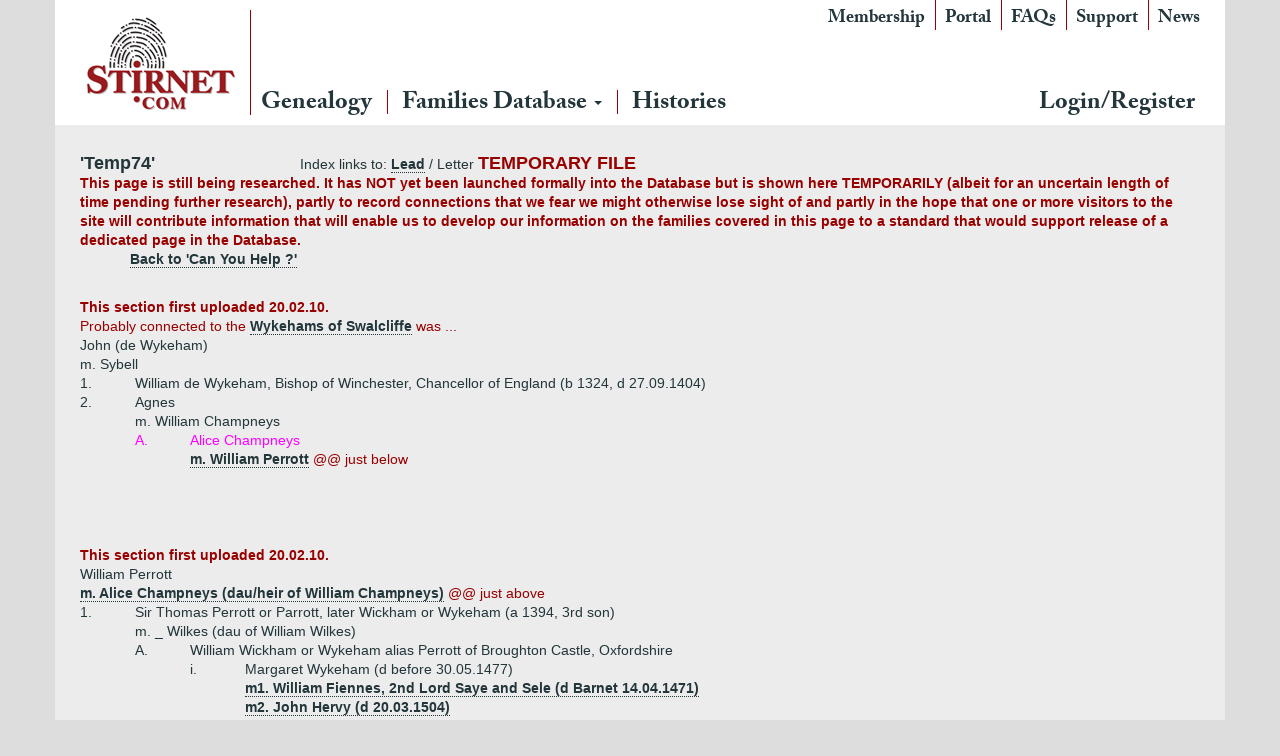

--- FILE ---
content_type: text/html; charset=utf-8
request_url: https://stirnet.com/genie/data/british/zwrk/temp74.php
body_size: 19658
content:

<!DOCTYPE html>
<html class="no-js" lang="en-GB">
<head>
  <meta charset="utf-8">
  <meta http-equiv="X-UA-Compatible" content="IE=edge">
  <title>Stirnet</title>
  <meta name="viewport" content="width=device-width, initial-scale=1">
  <link rel='dns-prefetch' href='//www.stirnet.com' />
<link rel='dns-prefetch' href='//ajax.googleapis.com' />
<link rel='dns-prefetch' href='//s.w.org' />
		<script type="c027397b60c98158e49116d7-text/javascript">
			window._wpemojiSettings = {"baseUrl":"https:\/\/s.w.org\/images\/core\/emoji\/11\/72x72\/","ext":".png","svgUrl":"https:\/\/s.w.org\/images\/core\/emoji\/11\/svg\/","svgExt":".svg","source":{"concatemoji":"https:\/\/www.stirnet.com\/wp-includes\/js\/wp-emoji-release.min.js?ver=4.9.26"}};
			!function(e,a,t){var n,r,o,i=a.createElement("canvas"),p=i.getContext&&i.getContext("2d");function s(e,t){var a=String.fromCharCode;p.clearRect(0,0,i.width,i.height),p.fillText(a.apply(this,e),0,0);e=i.toDataURL();return p.clearRect(0,0,i.width,i.height),p.fillText(a.apply(this,t),0,0),e===i.toDataURL()}function c(e){var t=a.createElement("script");t.src=e,t.defer=t.type="text/javascript",a.getElementsByTagName("head")[0].appendChild(t)}for(o=Array("flag","emoji"),t.supports={everything:!0,everythingExceptFlag:!0},r=0;r<o.length;r++)t.supports[o[r]]=function(e){if(!p||!p.fillText)return!1;switch(p.textBaseline="top",p.font="600 32px Arial",e){case"flag":return s([55356,56826,55356,56819],[55356,56826,8203,55356,56819])?!1:!s([55356,57332,56128,56423,56128,56418,56128,56421,56128,56430,56128,56423,56128,56447],[55356,57332,8203,56128,56423,8203,56128,56418,8203,56128,56421,8203,56128,56430,8203,56128,56423,8203,56128,56447]);case"emoji":return!s([55358,56760,9792,65039],[55358,56760,8203,9792,65039])}return!1}(o[r]),t.supports.everything=t.supports.everything&&t.supports[o[r]],"flag"!==o[r]&&(t.supports.everythingExceptFlag=t.supports.everythingExceptFlag&&t.supports[o[r]]);t.supports.everythingExceptFlag=t.supports.everythingExceptFlag&&!t.supports.flag,t.DOMReady=!1,t.readyCallback=function(){t.DOMReady=!0},t.supports.everything||(n=function(){t.readyCallback()},a.addEventListener?(a.addEventListener("DOMContentLoaded",n,!1),e.addEventListener("load",n,!1)):(e.attachEvent("onload",n),a.attachEvent("onreadystatechange",function(){"complete"===a.readyState&&t.readyCallback()})),(n=t.source||{}).concatemoji?c(n.concatemoji):n.wpemoji&&n.twemoji&&(c(n.twemoji),c(n.wpemoji)))}(window,document,window._wpemojiSettings);
		</script>
		<style type="text/css">
img.wp-smiley,
img.emoji {
	display: inline !important;
	border: none !important;
	box-shadow: none !important;
	height: 1em !important;
	width: 1em !important;
	margin: 0 .07em !important;
	vertical-align: -0.1em !important;
	background: none !important;
	padding: 0 !important;
}
</style>
<link rel="stylesheet" href="https://www.stirnet.com/wp-content/plugins/memberpress/css/ui/theme.css?ver=1.3.34">
<link rel="stylesheet" href="https://www.stirnet.com/wp-content/plugins/memberpress/css/ui/account.css?ver=1.3.34">
<link rel="stylesheet" href="//ajax.googleapis.com/ajax/libs/jqueryui/1.11.4/themes/smoothness/jquery-ui.css?ver=4.9.26">
<link rel="stylesheet" href="https://www.stirnet.com/wp-content/plugins/memberpress/css/jquery-ui-timepicker-addon.css?ver=4.9.26">
<link rel="stylesheet" href="https://www.stirnet.com/wp-content/plugins/memberpress/css/signup.css?ver=4.9.26">
<link rel="stylesheet" href="https://www.stirnet.com/index.php?plugin=mepr&#038;action=mepr_load_css&#038;t=price_table&#038;ver=4.9.26">
<link rel="stylesheet" href="https://www.stirnet.com/wp-content/themes/stirnet/assets/css/main.min.css?ver=d26fdc6182660f26e23c4fb7401f5211">
<script type="c027397b60c98158e49116d7-text/javascript" src='//ajax.googleapis.com/ajax/libs/jquery/1.10.2/jquery.min.js'></script>
<script type="c027397b60c98158e49116d7-text/javascript">window.jQuery || document.write('<script src="https://www.stirnet.com/wp-content/themes/stirnet/assets/js/vendor/jquery-1.10.2.min.js"><\/script>')</script>
<script type="c027397b60c98158e49116d7-text/javascript" src='https://www.stirnet.com/wp-content/plugins/memberpress/js/jquery.payment.js?ver=4.9.26'></script>
<script type="c027397b60c98158e49116d7-text/javascript" src='https://www.stirnet.com/wp-content/plugins/memberpress/js/validate.js?ver=4.9.26'></script>
<script type="c027397b60c98158e49116d7-text/javascript">
/* <![CDATA[ */
var MeprI18n = {"states":{"HU":{"BK":"B\u00e1cs-Kiskun","BE":"B\u00e9k\u00e9s","BA":"Baranya","BZ":"Borsod-Aba\u00faj-Zempl\u00e9n","BU":"Budapest","CS":"Csongr\u00e1d","FE":"Fej\u00e9r","GS":"Gy\u0151r-Moson-Sopron","HB":"Hajd\u00fa-Bihar","HE":"Heves","JN":"J\u00e1sz-Nagykun-Szolnok","KE":"Kom\u00e1rom-Esztergom","NO":"N\u00f3gr\u00e1d","PE":"Pest","SO":"Somogy","SZ":"Szabolcs-Szatm\u00e1r-Bereg","TO":"Tolna","VA":"Vas","VE":"Veszpr\u00e9m","ZA":"Zala"},"IR":{"KHZ":"Khuzestan  (\u062e\u0648\u0632\u0633\u062a\u0627\u0646)","THR":"Tehran  (\u062a\u0647\u0631\u0627\u0646)","ILM":"Ilaam (\u0627\u06cc\u0644\u0627\u0645)","BHR":"Bushehr (\u0628\u0648\u0634\u0647\u0631)","ADL":"Ardabil (\u0627\u0631\u062f\u0628\u06cc\u0644)","ESF":"Isfahan (\u0627\u0635\u0641\u0647\u0627\u0646)","YZD":"Yazd (\u06cc\u0632\u062f)","KRH":"Kermanshah (\u06a9\u0631\u0645\u0627\u0646\u0634\u0627\u0647)","KRN":"Kerman (\u06a9\u0631\u0645\u0627\u0646)","HDN":"Hamadan (\u0647\u0645\u062f\u0627\u0646)","GZN":"Ghazvin (\u0642\u0632\u0648\u06cc\u0646)","ZJN":"Zanjan (\u0632\u0646\u062c\u0627\u0646)","LRS":"Luristan (\u0644\u0631\u0633\u062a\u0627\u0646)","ABZ":"Alborz (\u0627\u0644\u0628\u0631\u0632)","EAZ":"East Azarbaijan (\u0622\u0630\u0631\u0628\u0627\u06cc\u062c\u0627\u0646 \u0634\u0631\u0642\u06cc)","WAZ":"West Azarbaijan (\u0622\u0630\u0631\u0628\u0627\u06cc\u062c\u0627\u0646 \u063a\u0631\u0628\u06cc)","CHB":"Chaharmahal and Bakhtiari (\u0686\u0647\u0627\u0631\u0645\u062d\u0627\u0644 \u0648 \u0628\u062e\u062a\u06cc\u0627\u0631\u06cc)","SKH":"South Khorasan (\u062e\u0631\u0627\u0633\u0627\u0646 \u062c\u0646\u0648\u0628\u06cc)","RKH":"Razavi Khorasan (\u062e\u0631\u0627\u0633\u0627\u0646 \u0631\u0636\u0648\u06cc)","NKH":"North Khorasan (\u062e\u0631\u0627\u0633\u0627\u0646 \u062c\u0646\u0648\u0628\u06cc)","SMN":"Semnan (\u0633\u0645\u0646\u0627\u0646)","FRS":"Fars (\u0641\u0627\u0631\u0633)","QHM":"Qom (\u0642\u0645)","KRD":"Kurdistan \/ \u06a9\u0631\u062f\u0633\u062a\u0627\u0646)","KBD":"Kohgiluyeh and BoyerAhmad (\u06a9\u0647\u06af\u06cc\u0644\u0648\u06cc\u06cc\u0647 \u0648 \u0628\u0648\u06cc\u0631\u0627\u062d\u0645\u062f)","GLS":"Golestan (\u06af\u0644\u0633\u062a\u0627\u0646)","GIL":"Gilan (\u06af\u06cc\u0644\u0627\u0646)","MZN":"Mazandaran (\u0645\u0627\u0632\u0646\u062f\u0631\u0627\u0646)","MKZ":"Markazi (\u0645\u0631\u06a9\u0632\u06cc)","HRZ":"Hormozgan (\u0647\u0631\u0645\u0632\u06af\u0627\u0646)","SBN":"Sistan and Baluchestan (\u0633\u06cc\u0633\u062a\u0627\u0646 \u0648 \u0628\u0644\u0648\u0686\u0633\u062a\u0627\u0646)"},"ZA":{"EC":"Eastern Cape","FS":"Free State","GP":"Gauteng","KZN":"KwaZulu-Natal","LP":"Limpopo","MP":"Mpumalanga","NC":"Northern Cape","NW":"North West","WC":"Western Cape"},"TH":{"TH-37":"Amnat Charoen (&#3629;&#3635;&#3609;&#3634;&#3592;&#3648;&#3592;&#3619;&#3636;&#3597;)","TH-15":"Ang Thong (&#3629;&#3656;&#3634;&#3591;&#3607;&#3629;&#3591;)","TH-14":"Ayutthaya (&#3614;&#3619;&#3632;&#3609;&#3588;&#3619;&#3624;&#3619;&#3637;&#3629;&#3618;&#3640;&#3608;&#3618;&#3634;)","TH-10":"Bangkok (&#3585;&#3619;&#3640;&#3591;&#3648;&#3607;&#3614;&#3617;&#3627;&#3634;&#3609;&#3588;&#3619;)","TH-38":"Bueng Kan (&#3610;&#3638;&#3591;&#3585;&#3634;&#3628;)","TH-31":"Buri Ram (&#3610;&#3640;&#3619;&#3637;&#3619;&#3633;&#3617;&#3618;&#3660;)","TH-24":"Chachoengsao (&#3593;&#3632;&#3648;&#3594;&#3636;&#3591;&#3648;&#3607;&#3619;&#3634;)","TH-18":"Chai Nat (&#3594;&#3633;&#3618;&#3609;&#3634;&#3607;)","TH-36":"Chaiyaphum (&#3594;&#3633;&#3618;&#3616;&#3641;&#3617;&#3636;)","TH-22":"Chanthaburi (&#3592;&#3633;&#3609;&#3607;&#3610;&#3640;&#3619;&#3637;)","TH-50":"Chiang Mai (&#3648;&#3594;&#3637;&#3618;&#3591;&#3651;&#3627;&#3617;&#3656;)","TH-57":"Chiang Rai (&#3648;&#3594;&#3637;&#3618;&#3591;&#3619;&#3634;&#3618;)","TH-20":"Chonburi (&#3594;&#3621;&#3610;&#3640;&#3619;&#3637;)","TH-86":"Chumphon (&#3594;&#3640;&#3617;&#3614;&#3619;)","TH-46":"Kalasin (&#3585;&#3634;&#3628;&#3626;&#3636;&#3609;&#3608;&#3640;&#3660;)","TH-62":"Kamphaeng Phet (&#3585;&#3635;&#3649;&#3614;&#3591;&#3648;&#3614;&#3594;&#3619;)","TH-71":"Kanchanaburi (&#3585;&#3634;&#3597;&#3592;&#3609;&#3610;&#3640;&#3619;&#3637;)","TH-40":"Khon Kaen (&#3586;&#3629;&#3609;&#3649;&#3585;&#3656;&#3609;)","TH-81":"Krabi (&#3585;&#3619;&#3632;&#3610;&#3637;&#3656;)","TH-52":"Lampang (&#3621;&#3635;&#3611;&#3634;&#3591;)","TH-51":"Lamphun (&#3621;&#3635;&#3614;&#3641;&#3609;)","TH-42":"Loei (&#3648;&#3621;&#3618;)","TH-16":"Lopburi (&#3621;&#3614;&#3610;&#3640;&#3619;&#3637;)","TH-58":"Mae Hong Son (&#3649;&#3617;&#3656;&#3630;&#3656;&#3629;&#3591;&#3626;&#3629;&#3609;)","TH-44":"Maha Sarakham (&#3617;&#3627;&#3634;&#3626;&#3634;&#3619;&#3588;&#3634;&#3617;)","TH-49":"Mukdahan (&#3617;&#3640;&#3585;&#3604;&#3634;&#3627;&#3634;&#3619;)","TH-26":"Nakhon Nayok (&#3609;&#3588;&#3619;&#3609;&#3634;&#3618;&#3585;)","TH-73":"Nakhon Pathom (&#3609;&#3588;&#3619;&#3611;&#3600;&#3617;)","TH-48":"Nakhon Phanom (&#3609;&#3588;&#3619;&#3614;&#3609;&#3617;)","TH-30":"Nakhon Ratchasima (&#3609;&#3588;&#3619;&#3619;&#3634;&#3594;&#3626;&#3637;&#3617;&#3634;)","TH-60":"Nakhon Sawan (&#3609;&#3588;&#3619;&#3626;&#3623;&#3619;&#3619;&#3588;&#3660;)","TH-80":"Nakhon Si Thammarat (&#3609;&#3588;&#3619;&#3624;&#3619;&#3637;&#3608;&#3619;&#3619;&#3617;&#3619;&#3634;&#3594;)","TH-55":"Nan (&#3609;&#3656;&#3634;&#3609;)","TH-96":"Narathiwat (&#3609;&#3619;&#3634;&#3608;&#3636;&#3623;&#3634;&#3626;)","TH-39":"Nong Bua Lam Phu (&#3627;&#3609;&#3629;&#3591;&#3610;&#3633;&#3623;&#3621;&#3635;&#3616;&#3641;)","TH-43":"Nong Khai (&#3627;&#3609;&#3629;&#3591;&#3588;&#3634;&#3618;)","TH-12":"Nonthaburi (&#3609;&#3609;&#3607;&#3610;&#3640;&#3619;&#3637;)","TH-13":"Pathum Thani (&#3611;&#3607;&#3640;&#3617;&#3608;&#3634;&#3609;&#3637;)","TH-94":"Pattani (&#3611;&#3633;&#3605;&#3605;&#3634;&#3609;&#3637;)","TH-82":"Phang Nga (&#3614;&#3633;&#3591;&#3591;&#3634;)","TH-93":"Phatthalung (&#3614;&#3633;&#3607;&#3621;&#3640;&#3591;)","TH-56":"Phayao (&#3614;&#3632;&#3648;&#3618;&#3634;)","TH-67":"Phetchabun (&#3648;&#3614;&#3594;&#3619;&#3610;&#3641;&#3619;&#3603;&#3660;)","TH-76":"Phetchaburi (&#3648;&#3614;&#3594;&#3619;&#3610;&#3640;&#3619;&#3637;)","TH-66":"Phichit (&#3614;&#3636;&#3592;&#3636;&#3605;&#3619;)","TH-65":"Phitsanulok (&#3614;&#3636;&#3625;&#3603;&#3640;&#3650;&#3621;&#3585;)","TH-54":"Phrae (&#3649;&#3614;&#3619;&#3656;)","TH-83":"Phuket (&#3616;&#3641;&#3648;&#3585;&#3655;&#3605;)","TH-25":"Prachin Buri (&#3611;&#3619;&#3634;&#3592;&#3637;&#3609;&#3610;&#3640;&#3619;&#3637;)","TH-77":"Prachuap Khiri Khan (&#3611;&#3619;&#3632;&#3592;&#3623;&#3610;&#3588;&#3637;&#3619;&#3637;&#3586;&#3633;&#3609;&#3608;&#3660;)","TH-85":"Ranong (&#3619;&#3632;&#3609;&#3629;&#3591;)","TH-70":"Ratchaburi (&#3619;&#3634;&#3594;&#3610;&#3640;&#3619;&#3637;)","TH-21":"Rayong (&#3619;&#3632;&#3618;&#3629;&#3591;)","TH-45":"Roi Et (&#3619;&#3657;&#3629;&#3618;&#3648;&#3629;&#3655;&#3604;)","TH-27":"Sa Kaeo (&#3626;&#3619;&#3632;&#3649;&#3585;&#3657;&#3623;)","TH-47":"Sakon Nakhon (&#3626;&#3585;&#3621;&#3609;&#3588;&#3619;)","TH-11":"Samut Prakan (&#3626;&#3617;&#3640;&#3607;&#3619;&#3611;&#3619;&#3634;&#3585;&#3634;&#3619;)","TH-74":"Samut Sakhon (&#3626;&#3617;&#3640;&#3607;&#3619;&#3626;&#3634;&#3588;&#3619;)","TH-75":"Samut Songkhram (&#3626;&#3617;&#3640;&#3607;&#3619;&#3626;&#3591;&#3588;&#3619;&#3634;&#3617;)","TH-19":"Saraburi (&#3626;&#3619;&#3632;&#3610;&#3640;&#3619;&#3637;)","TH-91":"Satun (&#3626;&#3605;&#3641;&#3621;)","TH-17":"Sing Buri (&#3626;&#3636;&#3591;&#3627;&#3660;&#3610;&#3640;&#3619;&#3637;)","TH-33":"Sisaket (&#3624;&#3619;&#3637;&#3626;&#3632;&#3648;&#3585;&#3625;)","TH-90":"Songkhla (&#3626;&#3591;&#3586;&#3621;&#3634;)","TH-64":"Sukhothai (&#3626;&#3640;&#3650;&#3586;&#3607;&#3633;&#3618;)","TH-72":"Suphan Buri (&#3626;&#3640;&#3614;&#3619;&#3619;&#3603;&#3610;&#3640;&#3619;&#3637;)","TH-84":"Surat Thani (&#3626;&#3640;&#3619;&#3634;&#3625;&#3598;&#3619;&#3660;&#3608;&#3634;&#3609;&#3637;)","TH-32":"Surin (&#3626;&#3640;&#3619;&#3636;&#3609;&#3607;&#3619;&#3660;)","TH-63":"Tak (&#3605;&#3634;&#3585;)","TH-92":"Trang (&#3605;&#3619;&#3633;&#3591;)","TH-23":"Trat (&#3605;&#3619;&#3634;&#3604;)","TH-34":"Ubon Ratchathani (&#3629;&#3640;&#3610;&#3621;&#3619;&#3634;&#3594;&#3608;&#3634;&#3609;&#3637;)","TH-41":"Udon Thani (&#3629;&#3640;&#3604;&#3619;&#3608;&#3634;&#3609;&#3637;)","TH-61":"Uthai Thani (&#3629;&#3640;&#3607;&#3633;&#3618;&#3608;&#3634;&#3609;&#3637;)","TH-53":"Uttaradit (&#3629;&#3640;&#3605;&#3619;&#3604;&#3636;&#3605;&#3606;&#3660;)","TH-95":"Yala (&#3618;&#3632;&#3621;&#3634;)","TH-35":"Yasothon (&#3618;&#3650;&#3626;&#3608;&#3619;)"},"PT":{"NO":"Norte","CE":"Centro","LT":"Lisboa e Vale do Tejo","AG":"Algarve","AT":"Alentejo","MD":"Madeira","AC":"A\u00e7ores"},"US":{"AL":"Alabama","AK":"Alaska","AZ":"Arizona","AR":"Arkansas","CA":"California","CO":"Colorado","CT":"Connecticut","DE":"Delaware","DC":"District Of Columbia","FL":"Florida","GA":"Georgia","HI":"Hawaii","ID":"Idaho","IL":"Illinois","IN":"Indiana","IA":"Iowa","KS":"Kansas","KY":"Kentucky","LA":"Louisiana","ME":"Maine","MD":"Maryland","MA":"Massachusetts","MI":"Michigan","MN":"Minnesota","MS":"Mississippi","MO":"Missouri","MT":"Montana","NE":"Nebraska","NV":"Nevada","NH":"New Hampshire","NJ":"New Jersey","NM":"New Mexico","NY":"New York","NC":"North Carolina","ND":"North Dakota","OH":"Ohio","OK":"Oklahoma","OR":"Oregon","PA":"Pennsylvania","RI":"Rhode Island","SC":"South Carolina","SD":"South Dakota","TN":"Tennessee","TX":"Texas","UT":"Utah","VT":"Vermont","VA":"Virginia","WA":"Washington","WV":"West Virginia","WI":"Wisconsin","WY":"Wyoming","AA":"Armed Forces (AA)","AE":"Armed Forces (AE)","AP":"Armed Forces (AP)","AS":"American Samoa","GU":"Guam","MP":"Northern Mariana Islands","PR":"Puerto Rico","UM":"US Minor Outlying Islands","VI":"US Virgin Islands"},"DE":{"BW":"Baden-W\u00fcrttemberg","BY":"Bavaria","BE":"Berlin","BB":"Brandenburg","HB":"Bremen","HH":"Hamburg","HE":"Hesse","NI":"Lower Saxony","MV":"Mecklenburg-Vorpommern","NW":"North Rhine-Westphalia","RP":"Rhineland-Palatinate","SL":"Saarland","SN":"Saxony","ST":"Saxony-Anhalt","SH":"Schleswig-Holstein","TH":"Thuringia"},"BG":{"BG-01":"Blagoevgrad","BG-02":"Burgas","BG-08":"Dobrich","BG-07":"Gabrovo","BG-26":"Haskovo","BG-09":"Kardzhali","BG-10":"Kyustendil","BG-11":"Lovech","BG-12":"Montana","BG-13":"Pazardzhik","BG-14":"Pernik","BG-15":"Pleven","BG-16":"Plovdiv","BG-17":"Razgrad","BG-18":"Ruse","BG-27":"Shumen","BG-19":"Silistra","BG-20":"Sliven","BG-21":"Smolyan","BG-23":"Sofia","BG-22":"Sofia-Grad","BG-24":"Stara Zagora","BG-25":"Targovishte","BG-03":"Varna","BG-04":"Veliko Tarnovo","BG-05":"Vidin","BG-06":"Vratsa","BG-28":"Yambol"},"BD":{"BAG":"Bagerhat","BAN":"Bandarban","BAR":"Barguna","BARI":"Barisal","BHO":"Bhola","BOG":"Bogra","BRA":"Brahmanbaria","CHA":"Chandpur","CHI":"Chittagong","CHU":"Chuadanga","COM":"Comilla","COX":"Cox's Bazar","DHA":"Dhaka","DIN":"Dinajpur","FAR":"Faridpur ","FEN":"Feni","GAI":"Gaibandha","GAZI":"Gazipur","GOP":"Gopalganj","HAB":"Habiganj","JAM":"Jamalpur","JES":"Jessore","JHA":"Jhalokati","JHE":"Jhenaidah","JOY":"Joypurhat","KHA":"Khagrachhari","KHU":"Khulna","KIS":"Kishoreganj","KUR":"Kurigram","KUS":"Kushtia","LAK":"Lakshmipur","LAL":"Lalmonirhat","MAD":"Madaripur","MAG":"Magura","MAN":"Manikganj ","MEH":"Meherpur","MOU":"Moulvibazar","MUN":"Munshiganj","MYM":"Mymensingh","NAO":"Naogaon","NAR":"Narail","NARG":"Narayanganj","NARD":"Narsingdi","NAT":"Natore","NAW":"Nawabganj","NET":"Netrakona","NIL":"Nilphamari","NOA":"Noakhali","PAB":"Pabna","PAN":"Panchagarh","PAT":"Patuakhali","PIR":"Pirojpur","RAJB":"Rajbari","RAJ":"Rajshahi","RAN":"Rangamati","RANP":"Rangpur","SAT":"Satkhira","SHA":"Shariatpur","SHE":"Sherpur","SIR":"Sirajganj","SUN":"Sunamganj","SYL":"Sylhet","TAN":"Tangail","THA":"Thakurgaon"},"CN":{"CN1":"Yunnan \/ &#20113;&#21335;","CN2":"Beijing \/ &#21271;&#20140;","CN3":"Tianjin \/ &#22825;&#27941;","CN4":"Hebei \/ &#27827;&#21271;","CN5":"Shanxi \/ &#23665;&#35199;","CN6":"Inner Mongolia \/ &#20839;&#33945;&#21476;","CN7":"Liaoning \/ &#36797;&#23425;","CN8":"Jilin \/ &#21513;&#26519;","CN9":"Heilongjiang \/ &#40657;&#40857;&#27743;","CN10":"Shanghai \/ &#19978;&#28023;","CN11":"Jiangsu \/ &#27743;&#33487;","CN12":"Zhejiang \/ &#27993;&#27743;","CN13":"Anhui \/ &#23433;&#24509;","CN14":"Fujian \/ &#31119;&#24314;","CN15":"Jiangxi \/ &#27743;&#35199;","CN16":"Shandong \/ &#23665;&#19996;","CN17":"Henan \/ &#27827;&#21335;","CN18":"Hubei \/ &#28246;&#21271;","CN19":"Hunan \/ &#28246;&#21335;","CN20":"Guangdong \/ &#24191;&#19996;","CN21":"Guangxi Zhuang \/ &#24191;&#35199;&#22766;&#26063;","CN22":"Hainan \/ &#28023;&#21335;","CN23":"Chongqing \/ &#37325;&#24198;","CN24":"Sichuan \/ &#22235;&#24029;","CN25":"Guizhou \/ &#36149;&#24030;","CN26":"Shaanxi \/ &#38485;&#35199;","CN27":"Gansu \/ &#29976;&#32899;","CN28":"Qinghai \/ &#38738;&#28023;","CN29":"Ningxia Hui \/ &#23425;&#22799;","CN30":"Macau \/ &#28595;&#38376;","CN31":"Tibet \/ &#35199;&#34255;","CN32":"Xinjiang \/ &#26032;&#30086;"},"PE":{"CAL":"El Callao","LMA":"Municipalidad Metropolitana de Lima","AMA":"Amazonas","ANC":"Ancash","APU":"Apur&iacute;mac","ARE":"Arequipa","AYA":"Ayacucho","CAJ":"Cajamarca","CUS":"Cusco","HUV":"Huancavelica","HUC":"Hu&aacute;nuco","ICA":"Ica","JUN":"Jun&iacute;n","LAL":"La Libertad","LAM":"Lambayeque","LIM":"Lima","LOR":"Loreto","MDD":"Madre de Dios","MOQ":"Moquegua","PAS":"Pasco","PIU":"Piura","PUN":"Puno","SAM":"San Mart&iacute;n","TAC":"Tacna","TUM":"Tumbes","UCA":"Ucayali"},"IN":{"AP":"Andra Pradesh","AR":"Arunachal Pradesh","AS":"Assam","BR":"Bihar","CT":"Chhattisgarh","GA":"Goa","GJ":"Gujarat","HR":"Haryana","HP":"Himachal Pradesh","JK":"Jammu and Kashmir","JH":"Jharkhand","KA":"Karnataka","KL":"Kerala","MP":"Madhya Pradesh","MH":"Maharashtra","MN":"Manipur","ML":"Meghalaya","MZ":"Mizoram","NL":"Nagaland","OR":"Orissa","PB":"Punjab","RJ":"Rajasthan","SK":"Sikkim","TN":"Tamil Nadu","TS":"Telangana","TR":"Tripura","UK":"Uttarakhand","UP":"Uttar Pradesh","WB":"West Bengal","AN":"Andaman and Nicobar Islands","CH":"Chandigarh","DN":"Dadar and Nagar Haveli","DD":"Daman and Diu","DL":"Delhi","LD":"Lakshadeep","PY":"Pondicherry (Puducherry)"},"JP":{"JP01":"Hokkaido","JP02":"Aomori","JP03":"Iwate","JP04":"Miyagi","JP05":"Akita","JP06":"Yamagata","JP07":"Fukushima","JP08":"Ibaraki","JP09":"Tochigi","JP10":"Gunma","JP11":"Saitama","JP12":"Chiba","JP13":"Tokyo","JP14":"Kanagawa","JP15":"Niigata","JP16":"Toyama","JP17":"Ishikawa","JP18":"Fukui","JP19":"Yamanashi","JP20":"Nagano","JP21":"Gifu","JP22":"Shizuoka","JP23":"Aichi","JP24":"Mie","JP25":"Shiga","JP26":"Kyouto","JP27":"Osaka","JP28":"Hyougo","JP29":"Nara","JP30":"Wakayama","JP31":"Tottori","JP32":"Shimane","JP33":"Okayama","JP34":"Hiroshima","JP35":"Yamaguchi","JP36":"Tokushima","JP37":"Kagawa","JP38":"Ehime","JP39":"Kochi","JP40":"Fukuoka","JP41":"Saga","JP42":"Nagasaki","JP43":"Kumamoto","JP44":"Oita","JP45":"Miyazaki","JP46":"Kagoshima","JP47":"Okinawa"},"IT":{"AG":"Agrigento","AL":"Alessandria","AN":"Ancona","AO":"Aosta","AR":"Arezzo","AP":"Ascoli Piceno","AT":"Asti","AV":"Avellino","BA":"Bari","BT":"Barletta-Andria-Trani","BL":"Belluno","BN":"Benevento","BG":"Bergamo","BI":"Biella","BO":"Bologna","BZ":"Bolzano","BS":"Brescia","BR":"Brindisi","CA":"Cagliari","CL":"Caltanissetta","CB":"Campobasso","CI":"Carbonia-Iglesias","CE":"Caserta","CT":"Catania","CZ":"Catanzaro","CH":"Chieti","CO":"Como","CS":"Cosenza","CR":"Cremona","KR":"Crotone","CN":"Cuneo","EN":"Enna","FM":"Fermo","FE":"Ferrara","FI":"Firenze","FG":"Foggia","FC":"Forl\u00ec-Cesena","FR":"Frosinone","GE":"Genova","GO":"Gorizia","GR":"Grosseto","IM":"Imperia","IS":"Isernia","SP":"La Spezia","AQ":"L&apos;Aquila","LT":"Latina","LE":"Lecce","LC":"Lecco","LI":"Livorno","LO":"Lodi","LU":"Lucca","MC":"Macerata","MN":"Mantova","MS":"Massa-Carrara","MT":"Matera","ME":"Messina","MI":"Milano","MO":"Modena","MB":"Monza e della Brianza","NA":"Napoli","NO":"Novara","NU":"Nuoro","OT":"Olbia-Tempio","OR":"Oristano","PD":"Padova","PA":"Palermo","PR":"Parma","PV":"Pavia","PG":"Perugia","PU":"Pesaro e Urbino","PE":"Pescara","PC":"Piacenza","PI":"Pisa","PT":"Pistoia","PN":"Pordenone","PZ":"Potenza","PO":"Prato","RG":"Ragusa","RA":"Ravenna","RC":"Reggio Calabria","RE":"Reggio Emilia","RI":"Rieti","RN":"Rimini","RM":"Roma","RO":"Rovigo","SA":"Salerno","VS":"Medio Campidano","SS":"Sassari","SV":"Savona","SI":"Siena","SR":"Siracusa","SO":"Sondrio","TA":"Taranto","TE":"Teramo","TR":"Terni","TO":"Torino","OG":"Ogliastra","TP":"Trapani","TN":"Trento","TV":"Treviso","TS":"Trieste","UD":"Udine","VA":"Varese","VE":"Venezia","VB":"Verbano-Cusio-Ossola","VC":"Vercelli","VR":"Verona","VV":"Vibo Valentia","VI":"Vicenza","VT":"Viterbo"},"MX":{"Distrito Federal":"Distrito Federal","Jalisco":"Jalisco","Nuevo Leon":"Nuevo Le\u00f3n","Aguascalientes":"Aguascalientes","Baja California":"Baja California","Baja California Sur":"Baja California Sur","Campeche":"Campeche","Chiapas":"Chiapas","Chihuahua":"Chihuahua","Coahuila":"Coahuila","Colima":"Colima","Durango":"Durango","Guanajuato":"Guanajuato","Guerrero":"Guerrero","Hidalgo":"Hidalgo","Estado de Mexico":"Edo. de M\u00e9xico","Michoacan":"Michoac\u00e1n","Morelos":"Morelos","Nayarit":"Nayarit","Oaxaca":"Oaxaca","Puebla":"Puebla","Queretaro":"Quer\u00e9taro","Quintana Roo":"Quintana Roo","San Luis Potosi":"San Luis Potos\u00ed","Sinaloa":"Sinaloa","Sonora":"Sonora","Tabasco":"Tabasco","Tamaulipas":"Tamaulipas","Tlaxcala":"Tlaxcala","Veracruz":"Veracruz","Yucatan":"Yucat\u00e1n","Zacatecas":"Zacatecas"},"TR":{"TR01":"Adana","TR02":"Ad&#305;yaman","TR03":"Afyon","TR04":"A&#287;r&#305;","TR05":"Amasya","TR06":"Ankara","TR07":"Antalya","TR08":"Artvin","TR09":"Ayd&#305;n","TR10":"Bal&#305;kesir","TR11":"Bilecik","TR12":"Bing&#246;l","TR13":"Bitlis","TR14":"Bolu","TR15":"Burdur","TR16":"Bursa","TR17":"&#199;anakkale","TR18":"&#199;ank&#305;r&#305;","TR19":"&#199;orum","TR20":"Denizli","TR21":"Diyarbak&#305;r","TR22":"Edirne","TR23":"Elaz&#305;&#287;","TR24":"Erzincan","TR25":"Erzurum","TR26":"Eski&#351;ehir","TR27":"Gaziantep","TR28":"Giresun","TR29":"G&#252;m&#252;&#351;hane","TR30":"Hakkari","TR31":"Hatay","TR32":"Isparta","TR33":"&#304;&#231;el","TR34":"&#304;stanbul","TR35":"&#304;zmir","TR36":"Kars","TR37":"Kastamonu","TR38":"Kayseri","TR39":"K&#305;rklareli","TR40":"K&#305;r&#351;ehir","TR41":"Kocaeli","TR42":"Konya","TR43":"K&#252;tahya","TR44":"Malatya","TR45":"Manisa","TR46":"Kahramanmara&#351;","TR47":"Mardin","TR48":"Mu&#287;la","TR49":"Mu&#351;","TR50":"Nev&#351;ehir","TR51":"Ni&#287;de","TR52":"Ordu","TR53":"Rize","TR54":"Sakarya","TR55":"Samsun","TR56":"Siirt","TR57":"Sinop","TR58":"Sivas","TR59":"Tekirda&#287;","TR60":"Tokat","TR61":"Trabzon","TR62":"Tunceli","TR63":"&#350;anl&#305;urfa","TR64":"U&#351;ak","TR65":"Van","TR66":"Yozgat","TR67":"Zonguldak","TR68":"Aksaray","TR69":"Bayburt","TR70":"Karaman","TR71":"K&#305;r&#305;kkale","TR72":"Batman","TR73":"&#350;&#305;rnak","TR74":"Bart&#305;n","TR75":"Ardahan","TR76":"I&#287;d&#305;r","TR77":"Yalova","TR78":"Karab&#252;k","TR79":"Kilis","TR80":"Osmaniye","TR81":"D&#252;zce"},"HK":{"HONG KONG":"Hong Kong Island","KOWLOON":"Kowloon","NEW TERRITORIES":"New Territories"},"NP":{"ILL":"Illam","JHA":"Jhapa","PAN":"Panchthar","TAP":"Taplejung","BHO":"Bhojpur","DKA":"Dhankuta","MOR":"Morang","SUN":"Sunsari","SAN":"Sankhuwa","TER":"Terhathum","KHO":"Khotang","OKH":"Okhaldhunga","SAP":"Saptari","SIR":"Siraha","SOL":"Solukhumbu","UDA":"Udayapur","DHA":"Dhanusa","DLK":"Dolakha","MOH":"Mohottari","RAM":"Ramechha","SAR":"Sarlahi","SIN":"Sindhuli","BHA":"Bhaktapur","DHD":"Dhading","KTM":"Kathmandu","KAV":"Kavrepalanchowk","LAL":"Lalitpur","NUW":"Nuwakot","RAS":"Rasuwa","SPC":"Sindhupalchowk","BAR":"Bara","CHI":"Chitwan","MAK":"Makwanpur","PAR":"Parsa","RAU":"Rautahat","GOR":"Gorkha","KAS":"Kaski","LAM":"Lamjung","MAN":"Manang","SYN":"Syangja","TAN":"Tanahun","BAG":"Baglung","PBT":"Parbat","MUS":"Mustang","MYG":"Myagdi","AGR":"Agrghakanchi","GUL":"Gulmi","KAP":"Kapilbastu","NAW":"Nawalparasi","PAL":"Palpa","RUP":"Rupandehi","DAN":"Dang","PYU":"Pyuthan","ROL":"Rolpa","RUK":"Rukum","SAL":"Salyan","BAN":"Banke","BDA":"Bardiya","DAI":"Dailekh","JAJ":"Jajarkot","SUR":"Surkhet","DOL":"Dolpa","HUM":"Humla","JUM":"Jumla","KAL":"Kalikot","MUG":"Mugu","ACH":"Achham","BJH":"Bajhang","BJU":"Bajura","DOT":"Doti","KAI":"Kailali","BAI":"Baitadi","DAD":"Dadeldhura","DAR":"Darchula","KAN":"Kanchanpur"},"MY":{"JHR":"Johor","KDH":"Kedah","KTN":"Kelantan","MLK":"Melaka","NSN":"Negeri Sembilan","PHG":"Pahang","PRK":"Perak","PLS":"Perlis","PNG":"Pulau Pinang","SBH":"Sabah","SWK":"Sarawak","SGR":"Selangor","TRG":"Terengganu","KUL":"W.P. Kuala Lumpur","LBN":"W.P. Labuan","PJY":"W.P. Putrajaya"},"BR":{"AC":"Acre","AL":"Alagoas","AP":"Amap&aacute;","AM":"Amazonas","BA":"Bahia","CE":"Cear&aacute;","DF":"Distrito Federal","ES":"Esp&iacute;rito Santo","GO":"Goi&aacute;s","MA":"Maranh&atilde;o","MT":"Mato Grosso","MS":"Mato Grosso do Sul","MG":"Minas Gerais","PA":"Par&aacute;","PB":"Para&iacute;ba","PR":"Paran&aacute;","PE":"Pernambuco","PI":"Piau&iacute;","RJ":"Rio de Janeiro","RN":"Rio Grande do Norte","RS":"Rio Grande do Sul","RO":"Rond&ocirc;nia","RR":"Roraima","SC":"Santa Catarina","SP":"S&atilde;o Paulo","SE":"Sergipe","TO":"Tocantins"},"AU":{"ACT":"Australian Capital Territory","NSW":"New South Wales","NT":"Northern Territory","QLD":"Queensland","SA":"South Australia","TAS":"Tasmania","VIC":"Victoria","WA":"Western Australia"},"ID":{"AC":"Daerah Istimewa Aceh","SU":"Sumatera Utara","SB":"Sumatera Barat","RI":"Riau","KR":"Kepulauan Riau","JA":"Jambi","SS":"Sumatera Selatan","BB":"Bangka Belitung","BE":"Bengkulu","LA":"Lampung","JK":"DKI Jakarta","JB":"Jawa Barat","BT":"Banten","JT":"Jawa Tengah","JI":"Jawa Timur","YO":"Daerah Istimewa Yogyakarta","BA":"Bali","NB":"Nusa Tenggara Barat","NT":"Nusa Tenggara Timur","KB":"Kalimantan Barat","KT":"Kalimantan Tengah","KI":"Kalimantan Timur","KS":"Kalimantan Selatan","KU":"Kalimantan Utara","SA":"Sulawesi Utara","ST":"Sulawesi Tengah","SG":"Sulawesi Tenggara","SR":"Sulawesi Barat","SN":"Sulawesi Selatan","GO":"Gorontalo","MA":"Maluku","MU":"Maluku Utara","PA":"Papua","PB":"Papua Barat"},"CA":{"AB":"Alberta","BC":"British Columbia","MB":"Manitoba","NB":"New Brunswick","NL":"Newfoundland","NT":"Northwest Territories","NS":"Nova Scotia","NU":"Nunavut","ON":"Ontario","PE":"Prince Edward Island","QC":"Quebec","SK":"Saskatchewan","YT":"Yukon Territory"},"ES":{"C":"A Coru&ntilde;a","VI":"Araba\/&Aacute;lava","AB":"Albacete","A":"Alicante","AL":"Almer&iacute;a","O":"Asturias","AV":"&Aacute;vila","BA":"Badajoz","PM":"Baleares","B":"Barcelona","BU":"Burgos","CC":"C&aacute;ceres","CA":"C&aacute;diz","S":"Cantabria","CS":"Castell&oacute;n","CE":"Ceuta","CR":"Ciudad Real","CO":"C&oacute;rdoba","CU":"Cuenca","GI":"Girona","GR":"Granada","GU":"Guadalajara","SS":"Gipuzkoa","H":"Huelva","HU":"Huesca","J":"Ja&eacute;n","LO":"La Rioja","GC":"Las Palmas","LE":"Le&oacute;n","L":"Lleida","LU":"Lugo","M":"Madrid","MA":"M&aacute;laga","ML":"Melilla","MU":"Murcia","NA":"Navarra","OR":"Ourense","P":"Palencia","PO":"Pontevedra","SA":"Salamanca","TF":"Santa Cruz de Tenerife","SG":"Segovia","SE":"Sevilla","SO":"Soria","T":"Tarragona","TE":"Teruel","TO":"Toledo","V":"Valencia","VA":"Valladolid","BI":"Bizkaia","ZA":"Zamora","Z":"Zaragoza"},"NZ":{"NL":"Northland","AK":"Auckland","WA":"Waikato","BP":"Bay of Plenty","TK":"Taranaki","HB":"Hawke&rsquo;s Bay","MW":"Manawatu-Wanganui","WE":"Wellington","NS":"Nelson","MB":"Marlborough","TM":"Tasman","WC":"West Coast","CT":"Canterbury","OT":"Otago","SL":"Southland"}},"ajaxurl":"https:\/\/www.stirnet.com\/wp-admin\/admin-ajax.php"};
/* ]]> */
</script>
<script type="c027397b60c98158e49116d7-text/javascript" src='https://www.stirnet.com/wp-content/plugins/memberpress/js/i18n.js?ver=4.9.26'></script>
<script type="c027397b60c98158e49116d7-text/javascript" src='https://www.stirnet.com/wp-includes/js/jquery/ui/core.min.js?ver=1.11.4'></script>
<script type="c027397b60c98158e49116d7-text/javascript" src='https://www.stirnet.com/wp-includes/js/jquery/ui/datepicker.min.js?ver=1.11.4'></script>
<script type="c027397b60c98158e49116d7-text/javascript">
jQuery(document).ready(function(jQuery){jQuery.datepicker.setDefaults({"closeText":"Close","currentText":"Today","monthNames":["January","February","March","April","May","June","July","August","September","October","November","December"],"monthNamesShort":["Jan","Feb","Mar","Apr","May","Jun","Jul","Aug","Sep","Oct","Nov","Dec"],"nextText":"Next","prevText":"Previous","dayNames":["Sunday","Monday","Tuesday","Wednesday","Thursday","Friday","Saturday"],"dayNamesShort":["Sun","Mon","Tue","Wed","Thu","Fri","Sat"],"dayNamesMin":["S","M","T","W","T","F","S"],"dateFormat":"dS MM yy","firstDay":1,"isRTL":false});});
</script>
<script type="c027397b60c98158e49116d7-text/javascript" src='https://www.stirnet.com/wp-content/plugins/memberpress/js/jquery-ui-timepicker-addon.js?ver=4.9.26'></script>
<script type="c027397b60c98158e49116d7-text/javascript">
/* <![CDATA[ */
var MeprDatePicker = {"timeFormat":"","showTime":""};
/* ]]> */
</script>
<script type="c027397b60c98158e49116d7-text/javascript" src='https://www.stirnet.com/wp-content/plugins/memberpress/js/date_picker.js?ver=1.3.34'></script>
<script type="c027397b60c98158e49116d7-text/javascript">
/* <![CDATA[ */
var MeprSignup = {"coupon_nonce":"197203c37d"};
/* ]]> */
</script>
<script type="c027397b60c98158e49116d7-text/javascript" src='https://www.stirnet.com/wp-content/plugins/memberpress/js/signup.js?ver=4.9.26'></script>
<script type="c027397b60c98158e49116d7-text/javascript" src='https://www.stirnet.com/wp-content/themes/stirnet/assets/js/vendor/modernizr-2.7.0.min.js'></script>
<link rel='https://api.w.org/' href='https://www.stirnet.com/wp-json/' />
		<style type="text/css" id="wp-custom-css">
			.mp_wrapper .mepr_payment_method {
  margin: 25px 0 !important;
  padding: 15px !important;
  background-color: #000 !important;
  width: 100% !important;
  box-sizing: border-box !important;
  border: 1px solid #fff;
  /* max-width: 635px; */
	color: #ffffff;
}
.mepr-payment-method-label-text {
	color: #fff !important;
}
.mepr-payment-method-desc-text {
	color: #000 !important;
}
		</style>
	  <script type="c027397b60c98158e49116d7-text/javascript">
	var homeURL = 'https://www.stirnet.com';
  </script>

  <link rel="alternate" type="application/rss+xml" title="Stirnet Feed" href="https://www.stirnet.com/feed/">
  
  <script type="c027397b60c98158e49116d7-text/javascript" src="//use.typekit.net/bmz7sff.js"></script>
  <script type="c027397b60c98158e49116d7-text/javascript">try{Typekit.load();}catch(e){}</script>
</head>
<body class="">
  
  <noscript>This website requires javascript to be enabled in order to work as intended.<br><br>Please <a href="http://activatejavascript.org/" target="_blank">click here</a> for information on how to turn on javascript in your browser.</noscript>

  <header class="banner">
	<nav class="navbar navbar-default navbar-fixed-top secondary" role="navigation">
		<div class="container">
	        <ul id="menu-secondary-navigation" class="nav navbar-nav navbar-right"><li class="menu-membership"><a href="https://www.stirnet.com/membership/">Membership</a></li>
<li class="menu-portal"><a href="https://www.stirnet.com/portal/">Portal</a></li>
<li class="menu-faqs"><a href="https://www.stirnet.com/faq/">FAQs</a></li>
<li class="menu-support"><a href="https://www.stirnet.com/support/">Support</a></li>
<li class="menu-news"><a href="https://www.stirnet.com/category/latest-news/">News</a></li>
</ul>		</div>
    </nav>
	<nav class="navbar navbar-default navbar-fixed-top primary" role="navigation">
	  <div class="container">
	    <div class="navbar-header">
	      <button type="button" class="navbar-toggle" data-toggle="collapse" data-target=".navbar-collapse">
	        <span class="sr-only">Toggle navigation</span>
	        <span class="icon-bar"></span>
	        <span class="icon-bar"></span>
	        <span class="icon-bar"></span>
	      </button>
	      <a class="navbar-brand" href="https://www.stirnet.com/"><img src="https://www.stirnet.com/wp-content/themes/stirnet/assets/img/stirnet_logo.jpg" alt="Stirnet Logo"></a>
	    </div>
	
	    <div class="collapse navbar-collapse" role="navigation">
	      <ul id="menu-primary-navigation" class="nav navbar-nav"><li class="menu-genealogy"><a href="https://www.stirnet.com/genealogy/">Genealogy</a></li>
<li class="dropdown menu-families-database"><a class="dropdown-toggle" data-toggle="dropdown" data-target="#" href="https://www.stirnet.com/genie">Families Database <b class="caret"></b></a>
<ul class="dropdown-menu">
	<li class="menu-lead-index-page"><a href="https://www.stirnet.com/genie">LEAD INDEX PAGE</a></li>
	<li class="menu-about-the-database"><a href="https://www.stirnet.com/about-the-database/">About the database</a></li>
	<li class="menu-families-included"><a href="https://www.stirnet.com/genie/support/gennames.php">Families included</a></li>
	<li class="menu-latest-pages-released"><a href="https://www.stirnet.com/genie/support/uploads.php">Latest pages released</a></li>
	<li class="menu-draft-temporary-pages"><a href="https://www.stirnet.com/genie/support/helpus.php">Draft &#038; temporary pages</a></li>
	<li class="menu-listings-by-title-or-estate"><a href="https://www.stirnet.com/genie/support/indtitles.php">Listings by title or estate</a></li>
	<li class="menu-selected-individuals"><a href="https://www.stirnet.com/genie/support/individuals.php">Selected individuals</a></li>
	<li class="menu-searching-the-database"><a href="https://www.stirnet.com/searching-the-database/">Searching the database</a></li>
	<li class="menu-sources-and-acknowledgements"><a href="https://www.stirnet.com/sources-and-acknowledgements/">Sources and acknowledgements</a></li>
</ul>
</li>
<li class="menu-histories"><a href="https://www.stirnet.com/category/histories/">Histories</a></li>
</ul>		 	 <ul class="nav navbar-nav navbar-right">
		 	 	<li><a class="doLogin" href="https://www.stirnet.com/login">Login/Register</a></li>
		 	 </ul>
		 	    </div>
	  </div>
	</nav>
</header>
  
  <!--[if lt IE 8]>
    <div class="alert alert-warning">
      You are using an <strong>outdated</strong> browser. Please <a href="http://browsehappy.com/">upgrade your browser</a> to improve your experience.    </div>
  <![endif]-->
  <div class="wrap container" role="document">
    <div class="content row">    
      <main class="main col-md-12" role="main">
<script type="c027397b60c98158e49116d7-text/javascript">parent.document.title='temp74';</script>

<p><a name="top" id="top"></a><br>
<font face="Verdana, Arial, Helvetica, sans-serif" size="4"><b>'Temp74'</b></font><img src="shim2.gif" width="145" height="10">Index links to: <a href="../../../index.php#top">Lead</a> / Letter <font color="#990000"><b><font size="4">TEMPORARY FILE<br />
</font></b></font><b><font color="#990000">This page is still being researched. It has NOT yet been launched formally into the Database but is shown here TEMPORARILY (albeit for an uncertain length of time pending further research), partly to record connections that we fear we might otherwise lose sight of and partly in the hope that one or more visitors to the site will contribute information that will enable us to develop our information on the families covered in this page to a standard that would support release of a dedicated page in the Database.</font></b><br />
<img src="shim2.gif" width="50" height="10" /><a href="../../../support/helpus.php#temps15" target="_self">Back to 'Can You Help ?'</a></p>
<table width="97%" border="0" cellspacing="0" cellpadding="0">
  <tr> 
    <td width="5%">&nbsp;</td>
    <td width="5%">&nbsp;</td>
    <td width="5%">&nbsp;</td>
    <td width="5%">&nbsp;</td>
    <td width="5%">&nbsp;</td>
    <td width="5%">&nbsp;</td>
    <td width="5%">&nbsp;</td>
    <td width="5%">&nbsp;</td>
    <td width="5%">&nbsp;</td>
    <td width="5%">&nbsp;</td>
    <td width="5%">&nbsp;</td>
    <td width="5%">&nbsp;</td>
    <td width="5%">&nbsp;</td>
    <td width="5%">&nbsp;</td>
    <td width="25%">&nbsp;</td>
    <td width="5%">&nbsp;</td>  </tr>
  <tr>
    <td colspan="16"></td>  
    </tr>
  <tr>
    <td colspan="16"><font color="#990000"><strong>This section first uploaded 20.02.10.</strong></font></td>
  </tr>
  <tr>
    <td colspan="16"><font color="#990000">Probably connected to the <a href="../ww/wykeham1.php#top">Wykehams of Swalcliffe</a> was ...</font></td>
  </tr>
  <tr>
    <td colspan="16">John (de Wykeham)</td>
  </tr>
  <tr>
    <td colspan="16">m. Sybell</td>
  </tr>
  <tr>
    <td valign="top">1.</td>
    <td colspan="15">William de Wykeham, Bishop of Winchester, Chancellor of England (b 1324, d 27.09.1404)</td>
  </tr>
  <tr>
    <td>2.</td>
    <td colspan="15">Agnes</td>
  </tr>
  <tr>
    <td>&nbsp;</td>
    <td colspan="15">m. William Champneys</td>
  </tr>
  <tr>
    <td>&nbsp;</td>
    <td valign="top"><font color="#FF00FF">A.</font></td>
    <td colspan="14"><font color="#FF00FF">Alice Champneys</font></td>
  </tr>
  <tr>
    <td colspan="2">&nbsp;</td>
    <td colspan="14"><a href="#perwick1">m. William Perrott</a> <font color="#990000">@@ just below</font></td>
  </tr>
  <tr>
    <td colspan="16"><a name="perwick1" id="perwick1"></a></td>
  </tr>
  <tr>
    <td colspan="16"><p>&nbsp;</p>
      <p>&nbsp;</p></td>
  </tr>
  <tr>
    <td colspan="16"><font color="#990000"><strong>This section first uploaded 20.02.10.</strong></font></td>
  </tr>
  <tr>
    <td colspan="16">William Perrott</td>
  </tr>
  <tr>
    <td colspan="16"><a href="#top">m. Alice Champneys (dau/heir of William Champneys)</a> <font color="#990000">@@ just above</font></td>
  </tr>
  <tr>
    <td valign="top">1.</td>
    <td colspan="15">Sir Thomas Perrott or Parrott, later Wickham or Wykeham (a 1394, 3rd son)</td>
  </tr>
  <tr>
    <td>&nbsp;</td>
    <td colspan="15">m. _ Wilkes (dau of William Wilkes)</td>
  </tr>
  <tr>
    <td>&nbsp;</td>
    <td valign="top">A.</td>
    <td colspan="14">William Wickham or Wykeham alias Perrott of Broughton Castle, Oxfordshire</td>
  </tr>
  <tr>
    <td colspan="2">&nbsp;</td>
    <td valign="top">i.</td>
    <td colspan="13">Margaret Wykeham (d before 30.05.1477)</td>
  </tr>
  <tr>
    <td colspan="3">&nbsp;</td>
    <td colspan="13"><a href="../ff/fiennes02.php#l1ss">m1. William Fiennes, 2nd Lord Saye and Sele (d Barnet 14.04.1471)</a></td>
  </tr>
  <tr>
    <td colspan="3">&nbsp;</td>
    <td colspan="13"><a href="../hh4bz/hervey01.php#int1">m2. John Hervy (d 20.03.1504)</a></td>
  </tr>
  <tr>
    <td>2.+</td>
    <td colspan="15">other issue - William, John</td>
  </tr>
  <tr>
    <td colspan="16"><a name="bro1" id="bro1"></a></td>
  </tr>
  <tr>
    <td colspan="16"><p>&nbsp;</p>
      <p>&nbsp;</p></td>
  </tr>
  <tr>
    <td colspan="16"><font color="#990000"><strong>This section first uploaded 20.02.10.</strong></font></td>
  </tr>
  <tr>
    <td colspan="16">George Brown of Ellieston, Edinburgh</td>
  </tr>
  <tr>
    <td colspan="16"><font color="#990000">Lipscomb, in his work on the Trevor family, identfies the wife of 2nd Viscount Hampden as &quot;sist. of Lady Wedderburn and Hon. Mrs. Alex. Hope&quot;. This point is recorded here in anticipation of finding out more on this George Brown at a later date.</font></td>
  </tr>
  <tr>
    <td>1.</td>
    <td colspan="15">Margaret Brown</td>
  </tr>
  <tr>
    <td>&nbsp;</td>
    <td colspan="15"><a href="../ww/wedderburn2.php#link1">m. (02.09.1800, sps) Sir David Wedderburn, 1st Bart of Balindean (b 30.03.1775, d 07.04.1858)</a></td>
  </tr>
  <tr>
    <td valign="top">2.</td>
    <td colspan="15">Jane Maria Brown (b c1773, d 27.06.1833)</td>
  </tr>
  <tr>
    <td>&nbsp;</td>
    <td colspan="15"><a href="../tt/trevor02.php#vham">m. (11.06.1805) Thomas Trevor, later Hampden, 2nd Viscount Hampden (b 11.09.1746, dsp 20.08.1824)</a></td>
  </tr>
  <tr>
    <td>3.</td>
    <td colspan="15">Georgina Brown</td>
  </tr>
  <tr>
    <td>&nbsp;</td>
    <td colspan="15"><a href="../hh4bz/hope02.php#link4">m. (23.10.1805) Alexander Hope (b 09.12.1769, d 19.05.1837, General)</a></td>
  </tr>
  <tr>
    <td colspan="16"><a name="blunt1" id="blunt1"></a></td>
  </tr>
  <tr>
    <td colspan="16"><p>&nbsp;</p>
      <p>&nbsp;</p></td>
  </tr>
  <tr>
    <td colspan="16"><font color="#990000"><strong>This section first uploaded 23.02.10.</strong></font></td>
  </tr>
  <tr>
    <td colspan="16">George Blunt of Wiggington, Oxfordshire</td>
  </tr>
  <tr>
    <td colspan="16"><a href="../dd/danvers2.php#linklo">Anne Danvers (dau of William Danvers of Culworth)</a></td>
  </tr>
  <tr>
    <td valign="top">1.</td>
    <td colspan="15">William Blunt (Blount) of Wiggington (Wigginton)</td>
  </tr>
  <tr>
    <td>&nbsp;</td>
    <td colspan="15">m. Abigall Bruse (dau of William Bruse of Heyford)</td>
  </tr>
  <tr>
    <td>&nbsp;</td>
    <td valign="top">A.</td>
    <td colspan="14">George Blount of Wigginton (a 1634)</td>
  </tr>
  <tr>
    <td colspan="2">&nbsp;</td>
    <td colspan="14">m. Elizabeth Fitters (dau of Anthony Fitters of South Newton)</td>
  </tr>
  <tr>
    <td colspan="2">&nbsp;</td>
    <td valign="top">i.+</td>
    <td colspan="13">issue (a 1634) -  William (b c1625), John, Mary, Hanna, Abigall, Anne</td>
  </tr>
  <tr>
    <td>&nbsp;</td>
    <td valign="top">B.</td>
    <td colspan="14">Williajm Blount (dsp)</td>
  </tr>
  <tr>
    <td>&nbsp;</td>
    <td valign="top">C.</td>
    <td colspan="14">Anne Blount</td>
  </tr>
  <tr>
    <td colspan="2">&nbsp;</td>
    <td colspan="14">m. Samuel Lydiall of Shennington</td>
  </tr>
  <tr>
    <td colspan="2">&nbsp;</td>
    <td valign="top"><font color="#FF00FF">i.+</font></td>
    <td colspan="13"><font color="#FF00FF">issue (a 1634) - Richard, William, Christopher, Abigall, Anne</font></td>
  </tr>
  <tr>
    <td valign="top">2.+</td>
    <td colspan="15">other issue - George, Isabell, Barbara, Margaret</td>
  </tr>
  <tr>
    <td colspan="16"><a name="bolin1" id="bolin1"></a></td>
  </tr>
  <tr>
    <td colspan="16"><p>&nbsp;</p>
      <p>&nbsp;</p></td>
  </tr>
  <tr>
    <td colspan="16"><font color="#990000"><strong>This section first uploaded 23.02.10.</strong></font></td>
  </tr>
  <tr>
    <td colspan="16">Sir John Bollingbroke</td>
  </tr>
  <tr>
    <td colspan="16">m. Isabel Rypars (dau/heir of Sir John Rypars)</td>
  </tr>
  <tr>
    <td valign="top">1.</td>
    <td colspan="15">Bartram Bolingbroke (a 1360)</td>
  </tr>
  <tr>
    <td>&nbsp;</td>
    <td colspan="15">m. Joan Ayre (dau/heir of John Ayre by Margaret, dau/heir of William Tynslowe)</td>
  </tr>
  <tr>
    <td>&nbsp;</td>
    <td valign="top">A.</td>
    <td colspan="14">William Bolingbroke</td>
  </tr>
  <tr>
    <td colspan="2">&nbsp;</td>
    <td colspan="14">m. _ Atvicars</td>
  </tr>
  <tr>
    <td colspan="2">&nbsp;</td>
    <td valign="top">i.</td>
    <td colspan="13">Joane Bolingbroke</td>
  </tr>
  <tr>
    <td colspan="3">&nbsp;</td>
    <td colspan="13"><a href="../dd/denman1.php#top">m. William Denman (a 1391)</a></td>
  </tr>
  <tr>
    <td colspan="2">&nbsp;</td>
    <td valign="top">ii.</td>
    <td colspan="13">Elizabeth Bolingbroke</td>
  </tr>
  <tr>
    <td colspan="3">&nbsp;</td>
    <td colspan="13">m. Sir John Bozon</td>
  </tr>
  <tr>
    <td colspan="16"><a name="bur1" id="bur1"></a></td>
  </tr>
  <tr>
    <td colspan="16"><p>&nbsp;</p>
      <p>&nbsp;</p></td>
  </tr>
  <tr>
    <td colspan="16"><font color="#990000"><strong>This section first uploaded 26.02.10.</strong></font></td>
  </tr>
  <tr>
    <td colspan="16">Edmund Burwell (possibly of Sutton, Suffolk)</td>
  </tr>
  <tr>
    <td colspan="16">m. Margery Alverd (dau of Thomas Alverd of Ipswich)</td>
  </tr>
  <tr>
    <td valign="top">1.</td>
    <td colspan="15">Nicholas Burwell of Woodbridge, Suffolk</td>
  </tr>
  <tr>
    <td>&nbsp;</td>
    <td colspan="15">m. _ Curtis</td>
  </tr>
  <tr>
    <td><a name="bur2" id="bur2"></a></td>
    <td valign="top">A.</td>
    <td colspan="14">Edmund Burwell of Woodbridge, later of Rougham (bur 1652)</td>
  </tr>
  <tr>
    <td colspan="2">&nbsp;</td>
    <td colspan="14">m. Mary Pitman (dau of Jeffery Pitman of Woodbridge)</td>
  </tr>
  <tr>
    <td colspan="2">&nbsp;</td>
    <td valign="top">i.</td>
    <td colspan="13">Sir Jeffrey Burwell of Rougham Place, Suffolk (a 1664)</td>
  </tr>
  <tr>
    <td colspan="3">&nbsp;</td>
    <td colspan="13"><a href="../dd/dzmisc01.php#derhaugh1">m. Elizabeth Derehaugh (dau/heir of Thomas Derehaugh (Derhaugh) of Colston Hall)</a></td>
  </tr>
  <tr>
    <td colspan="3"><a name="bur3" id="bur3"></a></td>
    <td valign="top">a.</td>
    <td colspan="12">Mary Burwell (bpt 23.10.1654, d 14.03.1711)</td>
  </tr>
  <tr>
    <td colspan="4">&nbsp;</td>
    <td colspan="12"><a href="../ww/walpole1.php#linkhi">m. Robert Walpole of Houghton (b 18.11.1650, bur 18.11.1700, MP)</a></td>
  </tr>
  <tr>
    <td colspan="2">&nbsp;</td>
    <td valign="top">ii.</td>
    <td colspan="13">Thomas Burwell of Dorchester, Dorset (b c1626, a 1677)</td>
  </tr>
  <tr>
    <td colspan="3">&nbsp;</td>
    <td colspan="13"><a href="../bb4fz/brown13.php#lk2">m. (15.09.1659) Jane Stoughton (dau of John Stoughton of Aldermanbury)</a></td>
  </tr>
  <tr>
    <td colspan="3">&nbsp;</td>
    <td valign="top">a.</td>
    <td colspan="12">Hamey Burwell</td>
  </tr>
  <tr>
    <td colspan="4"><a name="bur4" id="bur4"></a></td>
    <td colspan="12"><font color="#990000">Various web sites indicate that this was the Hamey Burwell of London who was father of Sarah. We presume that he was also (or was father of) the Hamey Burwell of Enfield who was father of Jane.</font></td>
  </tr>
  <tr>
    <td colspan="4">&nbsp;</td>
    <td valign="top">(1)</td>
    <td colspan="11">Sarah Burwell <font color="#990000">probably of this generation</font></td>
  </tr>
  <tr>
    <td colspan="5">&nbsp;</td>
    <td colspan="11"><a href="../ff/floyer1.php#lk1">m. William Floyer (b 1676, d 1742, rector of Trusham)</a></td>
  </tr>
  <tr>
    <td colspan="4">&nbsp;</td>
    <td valign="top">(2)</td>
    <td colspan="11">Jane Burwell (d 1767) <font color="#990000">possibly of this family, of this generation</font></td>
  </tr>
  <tr>
    <td colspan="5">&nbsp;</td>
    <td colspan="11"><a href="../mm4fz/middleton08.php#gre1">m. William Grene (son of John Green or Grene of Enfield)</a></td>
  </tr>
  <tr>
    <td colspan="3">&nbsp;</td>
    <td valign="top">b.+</td>
    <td colspan="12">other issue - Thomas (a 1683), Jane, Elizabeth (bpt 08.05.1668)</td>
  </tr>
  <tr>
    <td colspan="2">&nbsp;</td>
    <td colspan="14"><font color="#990000">The undermentioned Mary is identified by BEB1841 (Pettus of Rackheath) as dau/coheir of Nicholas Burwell of Gray''s Inn and niece of Sir John of Rougham. As the dates indicate that Nicholas would have been of this generation, we presume that BEB1841 should have identifed Mary's uncle as Sir Jeffrey rather than Sir John and that the following Nicholas was another son of Edmund &amp; Mary.</font></td>
  </tr>
  <tr>
    <td colspan="2">&nbsp;</td>
    <td valign="top">iii.</td>
    <td colspan="13">Nicholas Burwell of Gray''s Inn</td>
  </tr>
  <tr>
    <td colspan="3">&nbsp;</td>
    <td valign="top">a.</td>
    <td colspan="12">Mary Burwell (b c1650, d 24.02.1728, coheir)</td>
  </tr>
  <tr>
    <td colspan="4">&nbsp;</td>
    <td colspan="12"><a href="../pp/pettus1.php#dau2">m. Sir John Pettus, 3rd Bart of Rackheath (b c1643, d 25/8.10.1698)</a></td>
  </tr>
  <tr>
    <td colspan="3">&nbsp;</td>
    <td valign="top">b.</td>
    <td colspan="12">Eliza Burwell (coheir) <font color="#990000">probably of this generation</font></td>
  </tr>
  <tr>
    <td colspan="4">&nbsp;</td>
    <td colspan="12"><a href="../cc4aq/cotterell01.php#lkhi">m. Sir Charles Ludowicke Cottrell</a></td>
  </tr>
  <tr>
    <td colspan="2">&nbsp;</td>
    <td valign="top">iv.</td>
    <td colspan="13">Mary Burwell (b c1611, d 17.07.1675) <font color="#990000">probably of this generation</font></td>
  </tr>
  <tr>
    <td colspan="3">&nbsp;</td>
    <td colspan="13"><a href="../qr/rant1.php#lk5">m. Sir Thomas Rant of Thorpe Market (b 1603-4, d 02.06.1671</a></td>
  </tr>
  <tr>
    <td colspan="16"><a name="bram1" id="bram1"></a></td>
  </tr>
  <tr>
    <td colspan="16"><p>&nbsp;</p>
      <p>&nbsp;</p></td>
  </tr>
  <tr>
    <td colspan="16"><font color="#990000"><strong>This section first uploaded 27.02.10, reviewed 24.04.24.</strong></font></td>
  </tr>
  <tr>
    <td colspan="16"><font color="#990000">Descended from the Bramhalls of Bramhall, Cheshire, was ...</font></td>
  </tr>
  <tr>
    <td colspan="16">Peter Bramhall of Carleton, Yorkshire (d 1635)</td>
  </tr>
  <tr>
    <td valign="top">1.</td>
    <td colspan="15">John Bramhall, Archbishop of Armagh (b 1594, d 25.06.1663)</td>
  </tr>
  <tr>
    <td>&nbsp;</td>
    <td colspan="15">m. Elinor Halley (dau of William Halley of York, widow)</td>
  </tr>
  <tr>
    <td><a name="bram2" id="bram2"></a></td>
    <td valign="top">A.</td>
    <td colspan="14">Sir Thomas Bramhall of Rathmullyan (co. Meath), Bart (dsp 1667)</td>
  </tr>
  <tr>
    <td colspan="2">&nbsp;</td>
    <td colspan="14"><a href="../dd/davies03.php#lk3">m. (c01.1663/4) Elizabeth Davys (dau of Sir Paul Davys, m2. Sir John Topham)</a></td>
  </tr>
  <tr>
    <td>&nbsp;</td>
    <td valign="top">B.</td>
    <td colspan="14">Isabella Bramhall</td>
  </tr>
  <tr>
    <td colspan="2">&nbsp;</td>
    <td colspan="14"><a href="../gg/graham07.php#con1">m. Sir James Graham (son of Earl of Menteith)</a></td>
  </tr>
  <tr>
    <td>&nbsp;</td>
    <td valign="top">C.</td>
    <td colspan="14">Jane Bramhall</td>
  </tr>
  <tr>
    <td colspan="2">&nbsp;</td>
    <td colspan="14">m. _ Toxteath (Alderman of Drogheda)</td>
  </tr>
  <tr>
    <td>&nbsp;</td>
    <td valign="top">D.</td>
    <td colspan="14">Anne Bramhall</td>
  </tr>
  <tr>
    <td colspan="2">&nbsp;</td>
    <td colspan="14"><a href="../hh4aa/hartstonge1.php#link4">m. (c07.1664) Standish Harstrong</a></td>
  </tr>
  <tr>
    <td valign="top">2.</td>
    <td colspan="15">?? Bramhall (son? daughter?)</td>
  </tr>
  <tr>
    <td>&nbsp;</td>
    <td colspan="15"><font color="#990000">Identified as a niece of Archbishop John was ...</font></td>
  </tr>
  <tr>
    <td>&nbsp;</td>
    <td valign="top">A.</td>
    <td colspan="14">daughter</td>
  </tr>
  <tr>
    <td colspan="2">&nbsp;</td>
    <td colspan="14"><a href="../ww/waller03.php#link3">m. Robert Thomas Waller (bpt 1609, d 1641, 3rd son, to Ireland)</a></td>
  </tr>
  <tr>
    <td valign="top">3.</td>
    <td colspan="15">daughter <font color="#990000">probably of this generation</font></td>
  </tr>
  <tr>
    <td>&nbsp;</td>
    <td colspan="15"><a href="../pp/pulleine1.php#con1">m. William Pullein (rector of Ripley)</a></td>
  </tr>
  <tr>
    <td colspan="16"><a name="mal1" id="mal1"></a></td>
  </tr>
  <tr>
    <td colspan="16"><p>&nbsp;</p>
      <p>&nbsp;</p></td>
  </tr>
  <tr>
    <td colspan="16"><font color="#990000"><strong>This section first uploaded 04.03.10.</strong></font></td>
  </tr>
  <tr>
    <td colspan="16">Christopher Thomson Maling of West Herrington &amp; Hilton</td>
  </tr>
  <tr>
    <td colspan="16">m. Martha Sheels (dau of John Sheels of Middlesex) <font color="#990000">mother of Martha Sophia, presumed also of Catherine Julia &amp; Selena Ann</font></td>
  </tr>
  <tr>
    <td valign="top">1.</td>
    <td colspan="15"> Martha Sophia Maling (d 17.03.1849)</td>
  </tr>
  <tr>
    <td>&nbsp;</td>
    <td colspan="15"><a href="../pp/phipps1.php#link3">m. (20.10.1795) Henry Phipps, 1st Earl of Mulgrave (b 14.02.1755, d 07.04.1831, General)</a></td>
  </tr>
  <tr>
    <td valign="top">2.</td>
    <td colspan="15">Catherine Julia Maling</td>
  </tr>
  <tr>
    <td>&nbsp;</td>
    <td colspan="15"><a href="../ww/ward05.php#link1">m. (06.04.1796) Robert Ward, later Plumer-Ward of Gilston Park (b 19.03.1765, d 1847)</a></td>
  </tr>
  <tr>
    <td valign="top">3.</td>
    <td colspan="15">Selena Ann Maling (d 03.02.1821)</td>
  </tr>
  <tr>
    <td>&nbsp;</td>
    <td colspan="15"><a href="../ww/warre1.php#son1">m. Sir William  Warre (b 15.04.1784, d 26.07.1853, Lt. General)</a></td>
  </tr>
  <tr> 
    <td colspan="16"></td>
  </tr>
</table>
<br />
<p>Main source(s): <br>
(1) For Wykeham : Visitation (Oxfordshire, 1566+1574+1634, Fynes of Broughton, and Blunt, of Wigginton)<br>
(2) For Perrott or Wickham : Visitation (Oxfordshire, 1566+1574+1634, Fynes of Broughton, and Blunt, of Wigginton), TCP (Saye &amp; Sele)<br>
(3) For Brown: cross-references from elsewhere in the database<br>
(4) For Blount (Blunt) : Visitation (Oxfordshire, 1566+1574+1634, Fynes of Broughton and Blunt of Wigginton)<br>
(5) For Bolingbroke : Visitation (Yorkshire, 1584/5+1612, Denman of New Hall) <br>
(6) For Burwell : Visitation (Suffolk, 1664-8, Burwell of Rougham Place), Visitation (Dorset, 1677, Burwell) <br>
(7) For Bramhall : BEB1841 ('Bramhall', in Ireland section), TCB (vol 3, 'Bramhall of Bramhall'), Wikipedia ("John Bramhall", 24.04.24) <br>
(8) For Maling : cross-references from elsewhere in the database <br>
  <a href="#top">Back to top of page</a> </p>
  


      </main><!-- /.main -->
          </div><!-- /.content -->
  </div><!-- /.wrap -->
<footer>
	<div class="content-info container" role="footer">
		<div class="row">
			<div class="col-lg-2 col-md-4 footer-menu">
			  <section class="widget nav_menu-2 widget_nav_menu"><div class="widget-inner"><ul id="menu-footer-navigation" class="menu"><li class="menu-contact-us"><a href="https://www.stirnet.com/contact-us/">Contact us »</a></li>
<li class="menu-privacy-cookies"><a href="https://www.stirnet.com/privacy-cookies/">Privacy &#038; Cookies »</a></li>
<li class="menu-terms-of-use"><a href="https://www.stirnet.com/terms-of-use/">Terms of use »</a></li>
<li class="menu-help-us"><a href="https://www.stirnet.com/help-us/">Help us »</a></li>
<li class="menu-site-map"><a href="https://www.stirnet.com/sitemap/">Site Map »</a></li>
</ul></div></section>			  <span class="copyright">&copy; Copyright 2002 - 2026.<br>All rights reserved by Stirnet Limited. Website by <a href="http://www.robbg.co.uk" target="_blank">Rob BG</a></span>
			</div>
			<div class="col-lg-4 visible-lg footer-widgets">
				<div class="footer-widget"><h2>Families Database &#8211; latest</h2>			<div class="textwidget"><p>Families recently worked on include Candler, Colby, Cornewall, Crispe, Curl, Dance, Davies, Enyon, Evans, Fermor, Fetherston, Forster, Freeman, Germaine, Gideon, Green, Harland,  Helsham, Henn, Herbert, Holman, Lewis, Palmer, Ragon, Snelling, Stonestreet, Vyse, Warriner, Wibbery &amp; Wigmore. Don&#8217;t forget to keep an eye on <a href="/genie/support/uploads.php">Latest pages released</a>.   <em>[<a href="/genie/index.php">Lead index page</a>.]</em></p>
</div>
		</div>			</div>
			<div class="col-lg-6 col-md-8 visible-md visible-lg footer-widgets">
								<div class="footer-widget latest-history">
					<span class="history-title" style="background-image: url('https://www.stirnet.com/wp-content/themes/stirnet/assets/img/waterloo2.jpg');">
						<h2>Latest Post in Histories</h2>
					</span>
					<h2>
						<a class="no-tooltip" href="https://www.stirnet.com/seasonal-greetings-2/" title="Seasonal Greetings!">Seasonal Greetings!</a>
					</h2>
					<div class="history-text">
						<date>18th December 2025</date>
						Greetings!
* From today to 25th December 2025: Have a Great Christmas!
* From 26th December to (about) 6th January 2026: Happy New Year!
* Thenafter: I wish you all th...						<br>
						<div class="slider-link">
							<a href="https://www.stirnet.com/seasonal-greetings-2/">Read the rest of this article &raquo;</a>
						</div>
					</div>
				</div>
							</div>
		</div>
	</div>
</footer>


<div id="loading"></div>
<div class="modal" id="loginModal" tabindex="-1" role="dialog" aria-labelledby="Login & Register Modal" data-backdrop="static" data-keyboard="false" data-show="true" data-load="/login/?ref=modal" aria-hidden="true" data-backdrop="static"></div><!-- /.modal -->

<script type="c027397b60c98158e49116d7-text/javascript" src='https://www.stirnet.com/wp-content/themes/stirnet/assets/js/scripts.min.js?ver=f8d5d5c116f241b7aea36ccd90d9b7a9'></script>
<script type="c027397b60c98158e49116d7-text/javascript" src='https://www.stirnet.com/wp-content/themes/stirnet/assets/js/plugins/jquery.validate.min.js?ver=b3948a5868e7e0ea56d933175d0a3249'></script>
<script type="c027397b60c98158e49116d7-text/javascript" src='https://www.stirnet.com/wp-content/themes/stirnet/assets/js/plugins/jquery.cookie.js?ver=b3948a5868e7e0ea56d933175d0a3249'></script>
<script type="c027397b60c98158e49116d7-text/javascript" src='https://www.stirnet.com/wp-includes/js/wp-embed.min.js?ver=4.9.26'></script>
<script type="c027397b60c98158e49116d7-text/javascript">
  (function(b,o,i,l,e,r){b.GoogleAnalyticsObject=l;b[l]||(b[l]=
  function(){(b[l].q=b[l].q||[]).push(arguments)});b[l].l=+new Date;
  e=o.createElement(i);r=o.getElementsByTagName(i)[0];
  e.src='//www.google-analytics.com/analytics.js';
  r.parentNode.insertBefore(e,r)}(window,document,'script','ga'));
  ga('create','UA-46937885-1');ga('send','pageview');
</script>

<script src="/cdn-cgi/scripts/7d0fa10a/cloudflare-static/rocket-loader.min.js" data-cf-settings="c027397b60c98158e49116d7-|49" defer></script><script defer src="https://static.cloudflareinsights.com/beacon.min.js/vcd15cbe7772f49c399c6a5babf22c1241717689176015" integrity="sha512-ZpsOmlRQV6y907TI0dKBHq9Md29nnaEIPlkf84rnaERnq6zvWvPUqr2ft8M1aS28oN72PdrCzSjY4U6VaAw1EQ==" data-cf-beacon='{"version":"2024.11.0","token":"4ccd405be46142e18c72ea8a947b1fd5","r":1,"server_timing":{"name":{"cfCacheStatus":true,"cfEdge":true,"cfExtPri":true,"cfL4":true,"cfOrigin":true,"cfSpeedBrain":true},"location_startswith":null}}' crossorigin="anonymous"></script>
</body>
</html>
	<script type="c027397b60c98158e49116d7-text/javascript">
		$(document).ready(function() {
			var timeout = 5000; //Number of milliseconds until modal
			function showModal() {
				if ( parseInt($(window).width(), 10) > 767) { //If browser size is >= small tablet show modal
					$('#loading').show();
					var data = $('#loginModal').attr('data-load');
					$('#loginModal').load(data, function() {
						$('#loginModal').modal('show');
						onModalLoad();
						$('#loading').hide();
					});
				} else {
					window.location = homeURL+"/login"; //otherwise redirect to login page
				}
			}
			window.setTimeout(function() { showModal(); }, timeout);
			$('#loginModal').on('hide.bs.modal', function (e) {
				$('#loading').hide();
				window.location = homeURL+"/genie"; //Closing the modal redirects to genie homepage
			});
			//$(document).keydown(function(event) { //Disable ctrl c and ctrl a
		    //    if (event.which == '67' || event.which == '65' || event.which == '83' || event.which == '80') {
			//		event.preventDefault();     
		    //     }
		    //});
		});		
		$(document).bind("contextmenu",function(e){return false;}); //Disable Right Click  
	</script>


--- FILE ---
content_type: text/css; charset=utf-8
request_url: https://www.stirnet.com/wp-content/plugins/memberpress/css/signup.css?ver=4.9.26
body_size: 173
content:
.mepr-hidden {
  display: none;
}

.mp_wrapper .mepr-form-has-errors,
.mp_wrapper .cc-error {
  display: none;
  color: red;
  padding-left: 5px;
}

.mp_wrapper .mepr-cards,
.mp_wrapper .visa,
.mp_wrapper .amex,
.mp_wrapper .mastercard,
.mp_wrapper .discover {
  background-repeat: no-repeat !important;
  background-position-x: 98% !important;
  background-position-y: 50% !important;
}

.mp_wrapper .visa {
  background: url('../images/checkout/visa.png') right white no-repeat !important;
}

.mp_wrapper .mastercard {
  background: url('../images/checkout/mastercard.png') right white no-repeat !important;
}

.mp_wrapper .discover {
  background: url('../images/checkout/discover.png') right white no-repeat !important;
}

.mp_wrapper .amex {
  background: url('../images/checkout/amex.png') right white no-repeat !important;
}

.mp_wrapper .dinersclub {
  /* TODO: Support this logo at some point */
}

.mp_wrapper .jcb {
  /* TODO: Support this logo at some point */
}

.mp_wrapper .mepr-cards {
  background: url('../images/checkout/cards.png') right white no-repeat !important;
}

/* A bit of a hack to get the invalid color looking more accurate */
.mp_wrapper .mepr-cards.invalid {
  opacity: 1;
}

.mp_wrapper .mepr-payment-method {
  display: block;
  width: 100%;
  margin-bottom: 10px;
}

.mp_wrapper .mepr-payment-method input {
  display: inline-block;
  text-align: left;
  line-height: 32px;
  vertical-align: middle;
}
.mp_wrapper .mepr-payment-method input[type="tel"] {
  line-height: initial;
}

.mp_wrapper .mepr-payment-method .mepr-payment-method-label-text,
.mp_wrapper .mepr-payment-method span.mepr-payment-method-icon {
  padding-left: 15px;
  display: inline-block;
  width: auto;
  line-height: 32px;
  vertical-align: middle !important;
}

.mp_wrapper .mepr-payment-method .mepr-payment-method-desc-text {
  margin-top: 5px;
  padding: 10px;
  background-color: white;
}

.mp_wrapper .mepr-payment-method .mepr-payment-method-label-text,
.mp_wrapper .mepr-payment-method input {
  /* margin-top: -10px; */
    color: #000;
}

.mp_wrapper .mepr-form-checkbox, .mepr-form-radio {
  /* width: 20px !important; */
}

.mp_wrapper .mepr_custom_field .mepr-form-checkbox {
  padding-left: 0 !important;
  margin-left: 2px !important;
  margin-bottom: 10px !important;
}

.mp_wrapper label.mepr-form-checkbox-label {
  width: auto !important;
  display: inline !important;
}

.mp_wrapper .mepr_payment_method {
  margin: 25px 0 !important;
  padding: 15px !important;
  background-color: #000 !important;
  width: 100% !important;
  box-sizing: border-box !important;
  border: 1px solid #fff;
  /* max-width: 635px; */
}

.mp_wrapper #mepr_no_val {
  display:none !important;
  margin: 0;
  padding: 0;
}

.mp-form-submit {
  margin: 0;
  padding: 0;
}
